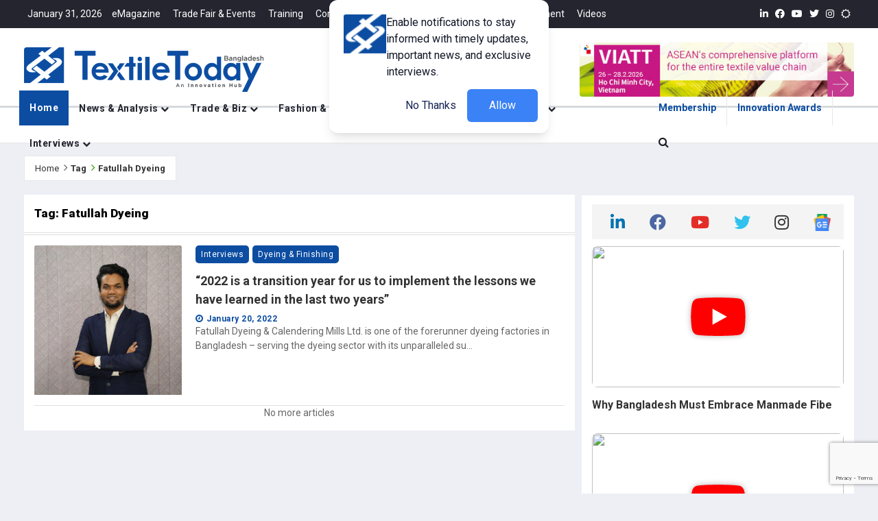

--- FILE ---
content_type: text/html; charset=utf-8
request_url: https://www.google.com/recaptcha/api2/anchor?ar=1&k=6LefGLgqAAAAAKvbuUz88G0ZCwQ_dQga_HT-Ecfi&co=aHR0cHM6Ly93d3cudGV4dGlsZXRvZGF5LmNvbS5iZDo0NDM.&hl=en&v=N67nZn4AqZkNcbeMu4prBgzg&size=invisible&anchor-ms=20000&execute-ms=30000&cb=6kel05x94tdz
body_size: 49687
content:
<!DOCTYPE HTML><html dir="ltr" lang="en"><head><meta http-equiv="Content-Type" content="text/html; charset=UTF-8">
<meta http-equiv="X-UA-Compatible" content="IE=edge">
<title>reCAPTCHA</title>
<style type="text/css">
/* cyrillic-ext */
@font-face {
  font-family: 'Roboto';
  font-style: normal;
  font-weight: 400;
  font-stretch: 100%;
  src: url(//fonts.gstatic.com/s/roboto/v48/KFO7CnqEu92Fr1ME7kSn66aGLdTylUAMa3GUBHMdazTgWw.woff2) format('woff2');
  unicode-range: U+0460-052F, U+1C80-1C8A, U+20B4, U+2DE0-2DFF, U+A640-A69F, U+FE2E-FE2F;
}
/* cyrillic */
@font-face {
  font-family: 'Roboto';
  font-style: normal;
  font-weight: 400;
  font-stretch: 100%;
  src: url(//fonts.gstatic.com/s/roboto/v48/KFO7CnqEu92Fr1ME7kSn66aGLdTylUAMa3iUBHMdazTgWw.woff2) format('woff2');
  unicode-range: U+0301, U+0400-045F, U+0490-0491, U+04B0-04B1, U+2116;
}
/* greek-ext */
@font-face {
  font-family: 'Roboto';
  font-style: normal;
  font-weight: 400;
  font-stretch: 100%;
  src: url(//fonts.gstatic.com/s/roboto/v48/KFO7CnqEu92Fr1ME7kSn66aGLdTylUAMa3CUBHMdazTgWw.woff2) format('woff2');
  unicode-range: U+1F00-1FFF;
}
/* greek */
@font-face {
  font-family: 'Roboto';
  font-style: normal;
  font-weight: 400;
  font-stretch: 100%;
  src: url(//fonts.gstatic.com/s/roboto/v48/KFO7CnqEu92Fr1ME7kSn66aGLdTylUAMa3-UBHMdazTgWw.woff2) format('woff2');
  unicode-range: U+0370-0377, U+037A-037F, U+0384-038A, U+038C, U+038E-03A1, U+03A3-03FF;
}
/* math */
@font-face {
  font-family: 'Roboto';
  font-style: normal;
  font-weight: 400;
  font-stretch: 100%;
  src: url(//fonts.gstatic.com/s/roboto/v48/KFO7CnqEu92Fr1ME7kSn66aGLdTylUAMawCUBHMdazTgWw.woff2) format('woff2');
  unicode-range: U+0302-0303, U+0305, U+0307-0308, U+0310, U+0312, U+0315, U+031A, U+0326-0327, U+032C, U+032F-0330, U+0332-0333, U+0338, U+033A, U+0346, U+034D, U+0391-03A1, U+03A3-03A9, U+03B1-03C9, U+03D1, U+03D5-03D6, U+03F0-03F1, U+03F4-03F5, U+2016-2017, U+2034-2038, U+203C, U+2040, U+2043, U+2047, U+2050, U+2057, U+205F, U+2070-2071, U+2074-208E, U+2090-209C, U+20D0-20DC, U+20E1, U+20E5-20EF, U+2100-2112, U+2114-2115, U+2117-2121, U+2123-214F, U+2190, U+2192, U+2194-21AE, U+21B0-21E5, U+21F1-21F2, U+21F4-2211, U+2213-2214, U+2216-22FF, U+2308-230B, U+2310, U+2319, U+231C-2321, U+2336-237A, U+237C, U+2395, U+239B-23B7, U+23D0, U+23DC-23E1, U+2474-2475, U+25AF, U+25B3, U+25B7, U+25BD, U+25C1, U+25CA, U+25CC, U+25FB, U+266D-266F, U+27C0-27FF, U+2900-2AFF, U+2B0E-2B11, U+2B30-2B4C, U+2BFE, U+3030, U+FF5B, U+FF5D, U+1D400-1D7FF, U+1EE00-1EEFF;
}
/* symbols */
@font-face {
  font-family: 'Roboto';
  font-style: normal;
  font-weight: 400;
  font-stretch: 100%;
  src: url(//fonts.gstatic.com/s/roboto/v48/KFO7CnqEu92Fr1ME7kSn66aGLdTylUAMaxKUBHMdazTgWw.woff2) format('woff2');
  unicode-range: U+0001-000C, U+000E-001F, U+007F-009F, U+20DD-20E0, U+20E2-20E4, U+2150-218F, U+2190, U+2192, U+2194-2199, U+21AF, U+21E6-21F0, U+21F3, U+2218-2219, U+2299, U+22C4-22C6, U+2300-243F, U+2440-244A, U+2460-24FF, U+25A0-27BF, U+2800-28FF, U+2921-2922, U+2981, U+29BF, U+29EB, U+2B00-2BFF, U+4DC0-4DFF, U+FFF9-FFFB, U+10140-1018E, U+10190-1019C, U+101A0, U+101D0-101FD, U+102E0-102FB, U+10E60-10E7E, U+1D2C0-1D2D3, U+1D2E0-1D37F, U+1F000-1F0FF, U+1F100-1F1AD, U+1F1E6-1F1FF, U+1F30D-1F30F, U+1F315, U+1F31C, U+1F31E, U+1F320-1F32C, U+1F336, U+1F378, U+1F37D, U+1F382, U+1F393-1F39F, U+1F3A7-1F3A8, U+1F3AC-1F3AF, U+1F3C2, U+1F3C4-1F3C6, U+1F3CA-1F3CE, U+1F3D4-1F3E0, U+1F3ED, U+1F3F1-1F3F3, U+1F3F5-1F3F7, U+1F408, U+1F415, U+1F41F, U+1F426, U+1F43F, U+1F441-1F442, U+1F444, U+1F446-1F449, U+1F44C-1F44E, U+1F453, U+1F46A, U+1F47D, U+1F4A3, U+1F4B0, U+1F4B3, U+1F4B9, U+1F4BB, U+1F4BF, U+1F4C8-1F4CB, U+1F4D6, U+1F4DA, U+1F4DF, U+1F4E3-1F4E6, U+1F4EA-1F4ED, U+1F4F7, U+1F4F9-1F4FB, U+1F4FD-1F4FE, U+1F503, U+1F507-1F50B, U+1F50D, U+1F512-1F513, U+1F53E-1F54A, U+1F54F-1F5FA, U+1F610, U+1F650-1F67F, U+1F687, U+1F68D, U+1F691, U+1F694, U+1F698, U+1F6AD, U+1F6B2, U+1F6B9-1F6BA, U+1F6BC, U+1F6C6-1F6CF, U+1F6D3-1F6D7, U+1F6E0-1F6EA, U+1F6F0-1F6F3, U+1F6F7-1F6FC, U+1F700-1F7FF, U+1F800-1F80B, U+1F810-1F847, U+1F850-1F859, U+1F860-1F887, U+1F890-1F8AD, U+1F8B0-1F8BB, U+1F8C0-1F8C1, U+1F900-1F90B, U+1F93B, U+1F946, U+1F984, U+1F996, U+1F9E9, U+1FA00-1FA6F, U+1FA70-1FA7C, U+1FA80-1FA89, U+1FA8F-1FAC6, U+1FACE-1FADC, U+1FADF-1FAE9, U+1FAF0-1FAF8, U+1FB00-1FBFF;
}
/* vietnamese */
@font-face {
  font-family: 'Roboto';
  font-style: normal;
  font-weight: 400;
  font-stretch: 100%;
  src: url(//fonts.gstatic.com/s/roboto/v48/KFO7CnqEu92Fr1ME7kSn66aGLdTylUAMa3OUBHMdazTgWw.woff2) format('woff2');
  unicode-range: U+0102-0103, U+0110-0111, U+0128-0129, U+0168-0169, U+01A0-01A1, U+01AF-01B0, U+0300-0301, U+0303-0304, U+0308-0309, U+0323, U+0329, U+1EA0-1EF9, U+20AB;
}
/* latin-ext */
@font-face {
  font-family: 'Roboto';
  font-style: normal;
  font-weight: 400;
  font-stretch: 100%;
  src: url(//fonts.gstatic.com/s/roboto/v48/KFO7CnqEu92Fr1ME7kSn66aGLdTylUAMa3KUBHMdazTgWw.woff2) format('woff2');
  unicode-range: U+0100-02BA, U+02BD-02C5, U+02C7-02CC, U+02CE-02D7, U+02DD-02FF, U+0304, U+0308, U+0329, U+1D00-1DBF, U+1E00-1E9F, U+1EF2-1EFF, U+2020, U+20A0-20AB, U+20AD-20C0, U+2113, U+2C60-2C7F, U+A720-A7FF;
}
/* latin */
@font-face {
  font-family: 'Roboto';
  font-style: normal;
  font-weight: 400;
  font-stretch: 100%;
  src: url(//fonts.gstatic.com/s/roboto/v48/KFO7CnqEu92Fr1ME7kSn66aGLdTylUAMa3yUBHMdazQ.woff2) format('woff2');
  unicode-range: U+0000-00FF, U+0131, U+0152-0153, U+02BB-02BC, U+02C6, U+02DA, U+02DC, U+0304, U+0308, U+0329, U+2000-206F, U+20AC, U+2122, U+2191, U+2193, U+2212, U+2215, U+FEFF, U+FFFD;
}
/* cyrillic-ext */
@font-face {
  font-family: 'Roboto';
  font-style: normal;
  font-weight: 500;
  font-stretch: 100%;
  src: url(//fonts.gstatic.com/s/roboto/v48/KFO7CnqEu92Fr1ME7kSn66aGLdTylUAMa3GUBHMdazTgWw.woff2) format('woff2');
  unicode-range: U+0460-052F, U+1C80-1C8A, U+20B4, U+2DE0-2DFF, U+A640-A69F, U+FE2E-FE2F;
}
/* cyrillic */
@font-face {
  font-family: 'Roboto';
  font-style: normal;
  font-weight: 500;
  font-stretch: 100%;
  src: url(//fonts.gstatic.com/s/roboto/v48/KFO7CnqEu92Fr1ME7kSn66aGLdTylUAMa3iUBHMdazTgWw.woff2) format('woff2');
  unicode-range: U+0301, U+0400-045F, U+0490-0491, U+04B0-04B1, U+2116;
}
/* greek-ext */
@font-face {
  font-family: 'Roboto';
  font-style: normal;
  font-weight: 500;
  font-stretch: 100%;
  src: url(//fonts.gstatic.com/s/roboto/v48/KFO7CnqEu92Fr1ME7kSn66aGLdTylUAMa3CUBHMdazTgWw.woff2) format('woff2');
  unicode-range: U+1F00-1FFF;
}
/* greek */
@font-face {
  font-family: 'Roboto';
  font-style: normal;
  font-weight: 500;
  font-stretch: 100%;
  src: url(//fonts.gstatic.com/s/roboto/v48/KFO7CnqEu92Fr1ME7kSn66aGLdTylUAMa3-UBHMdazTgWw.woff2) format('woff2');
  unicode-range: U+0370-0377, U+037A-037F, U+0384-038A, U+038C, U+038E-03A1, U+03A3-03FF;
}
/* math */
@font-face {
  font-family: 'Roboto';
  font-style: normal;
  font-weight: 500;
  font-stretch: 100%;
  src: url(//fonts.gstatic.com/s/roboto/v48/KFO7CnqEu92Fr1ME7kSn66aGLdTylUAMawCUBHMdazTgWw.woff2) format('woff2');
  unicode-range: U+0302-0303, U+0305, U+0307-0308, U+0310, U+0312, U+0315, U+031A, U+0326-0327, U+032C, U+032F-0330, U+0332-0333, U+0338, U+033A, U+0346, U+034D, U+0391-03A1, U+03A3-03A9, U+03B1-03C9, U+03D1, U+03D5-03D6, U+03F0-03F1, U+03F4-03F5, U+2016-2017, U+2034-2038, U+203C, U+2040, U+2043, U+2047, U+2050, U+2057, U+205F, U+2070-2071, U+2074-208E, U+2090-209C, U+20D0-20DC, U+20E1, U+20E5-20EF, U+2100-2112, U+2114-2115, U+2117-2121, U+2123-214F, U+2190, U+2192, U+2194-21AE, U+21B0-21E5, U+21F1-21F2, U+21F4-2211, U+2213-2214, U+2216-22FF, U+2308-230B, U+2310, U+2319, U+231C-2321, U+2336-237A, U+237C, U+2395, U+239B-23B7, U+23D0, U+23DC-23E1, U+2474-2475, U+25AF, U+25B3, U+25B7, U+25BD, U+25C1, U+25CA, U+25CC, U+25FB, U+266D-266F, U+27C0-27FF, U+2900-2AFF, U+2B0E-2B11, U+2B30-2B4C, U+2BFE, U+3030, U+FF5B, U+FF5D, U+1D400-1D7FF, U+1EE00-1EEFF;
}
/* symbols */
@font-face {
  font-family: 'Roboto';
  font-style: normal;
  font-weight: 500;
  font-stretch: 100%;
  src: url(//fonts.gstatic.com/s/roboto/v48/KFO7CnqEu92Fr1ME7kSn66aGLdTylUAMaxKUBHMdazTgWw.woff2) format('woff2');
  unicode-range: U+0001-000C, U+000E-001F, U+007F-009F, U+20DD-20E0, U+20E2-20E4, U+2150-218F, U+2190, U+2192, U+2194-2199, U+21AF, U+21E6-21F0, U+21F3, U+2218-2219, U+2299, U+22C4-22C6, U+2300-243F, U+2440-244A, U+2460-24FF, U+25A0-27BF, U+2800-28FF, U+2921-2922, U+2981, U+29BF, U+29EB, U+2B00-2BFF, U+4DC0-4DFF, U+FFF9-FFFB, U+10140-1018E, U+10190-1019C, U+101A0, U+101D0-101FD, U+102E0-102FB, U+10E60-10E7E, U+1D2C0-1D2D3, U+1D2E0-1D37F, U+1F000-1F0FF, U+1F100-1F1AD, U+1F1E6-1F1FF, U+1F30D-1F30F, U+1F315, U+1F31C, U+1F31E, U+1F320-1F32C, U+1F336, U+1F378, U+1F37D, U+1F382, U+1F393-1F39F, U+1F3A7-1F3A8, U+1F3AC-1F3AF, U+1F3C2, U+1F3C4-1F3C6, U+1F3CA-1F3CE, U+1F3D4-1F3E0, U+1F3ED, U+1F3F1-1F3F3, U+1F3F5-1F3F7, U+1F408, U+1F415, U+1F41F, U+1F426, U+1F43F, U+1F441-1F442, U+1F444, U+1F446-1F449, U+1F44C-1F44E, U+1F453, U+1F46A, U+1F47D, U+1F4A3, U+1F4B0, U+1F4B3, U+1F4B9, U+1F4BB, U+1F4BF, U+1F4C8-1F4CB, U+1F4D6, U+1F4DA, U+1F4DF, U+1F4E3-1F4E6, U+1F4EA-1F4ED, U+1F4F7, U+1F4F9-1F4FB, U+1F4FD-1F4FE, U+1F503, U+1F507-1F50B, U+1F50D, U+1F512-1F513, U+1F53E-1F54A, U+1F54F-1F5FA, U+1F610, U+1F650-1F67F, U+1F687, U+1F68D, U+1F691, U+1F694, U+1F698, U+1F6AD, U+1F6B2, U+1F6B9-1F6BA, U+1F6BC, U+1F6C6-1F6CF, U+1F6D3-1F6D7, U+1F6E0-1F6EA, U+1F6F0-1F6F3, U+1F6F7-1F6FC, U+1F700-1F7FF, U+1F800-1F80B, U+1F810-1F847, U+1F850-1F859, U+1F860-1F887, U+1F890-1F8AD, U+1F8B0-1F8BB, U+1F8C0-1F8C1, U+1F900-1F90B, U+1F93B, U+1F946, U+1F984, U+1F996, U+1F9E9, U+1FA00-1FA6F, U+1FA70-1FA7C, U+1FA80-1FA89, U+1FA8F-1FAC6, U+1FACE-1FADC, U+1FADF-1FAE9, U+1FAF0-1FAF8, U+1FB00-1FBFF;
}
/* vietnamese */
@font-face {
  font-family: 'Roboto';
  font-style: normal;
  font-weight: 500;
  font-stretch: 100%;
  src: url(//fonts.gstatic.com/s/roboto/v48/KFO7CnqEu92Fr1ME7kSn66aGLdTylUAMa3OUBHMdazTgWw.woff2) format('woff2');
  unicode-range: U+0102-0103, U+0110-0111, U+0128-0129, U+0168-0169, U+01A0-01A1, U+01AF-01B0, U+0300-0301, U+0303-0304, U+0308-0309, U+0323, U+0329, U+1EA0-1EF9, U+20AB;
}
/* latin-ext */
@font-face {
  font-family: 'Roboto';
  font-style: normal;
  font-weight: 500;
  font-stretch: 100%;
  src: url(//fonts.gstatic.com/s/roboto/v48/KFO7CnqEu92Fr1ME7kSn66aGLdTylUAMa3KUBHMdazTgWw.woff2) format('woff2');
  unicode-range: U+0100-02BA, U+02BD-02C5, U+02C7-02CC, U+02CE-02D7, U+02DD-02FF, U+0304, U+0308, U+0329, U+1D00-1DBF, U+1E00-1E9F, U+1EF2-1EFF, U+2020, U+20A0-20AB, U+20AD-20C0, U+2113, U+2C60-2C7F, U+A720-A7FF;
}
/* latin */
@font-face {
  font-family: 'Roboto';
  font-style: normal;
  font-weight: 500;
  font-stretch: 100%;
  src: url(//fonts.gstatic.com/s/roboto/v48/KFO7CnqEu92Fr1ME7kSn66aGLdTylUAMa3yUBHMdazQ.woff2) format('woff2');
  unicode-range: U+0000-00FF, U+0131, U+0152-0153, U+02BB-02BC, U+02C6, U+02DA, U+02DC, U+0304, U+0308, U+0329, U+2000-206F, U+20AC, U+2122, U+2191, U+2193, U+2212, U+2215, U+FEFF, U+FFFD;
}
/* cyrillic-ext */
@font-face {
  font-family: 'Roboto';
  font-style: normal;
  font-weight: 900;
  font-stretch: 100%;
  src: url(//fonts.gstatic.com/s/roboto/v48/KFO7CnqEu92Fr1ME7kSn66aGLdTylUAMa3GUBHMdazTgWw.woff2) format('woff2');
  unicode-range: U+0460-052F, U+1C80-1C8A, U+20B4, U+2DE0-2DFF, U+A640-A69F, U+FE2E-FE2F;
}
/* cyrillic */
@font-face {
  font-family: 'Roboto';
  font-style: normal;
  font-weight: 900;
  font-stretch: 100%;
  src: url(//fonts.gstatic.com/s/roboto/v48/KFO7CnqEu92Fr1ME7kSn66aGLdTylUAMa3iUBHMdazTgWw.woff2) format('woff2');
  unicode-range: U+0301, U+0400-045F, U+0490-0491, U+04B0-04B1, U+2116;
}
/* greek-ext */
@font-face {
  font-family: 'Roboto';
  font-style: normal;
  font-weight: 900;
  font-stretch: 100%;
  src: url(//fonts.gstatic.com/s/roboto/v48/KFO7CnqEu92Fr1ME7kSn66aGLdTylUAMa3CUBHMdazTgWw.woff2) format('woff2');
  unicode-range: U+1F00-1FFF;
}
/* greek */
@font-face {
  font-family: 'Roboto';
  font-style: normal;
  font-weight: 900;
  font-stretch: 100%;
  src: url(//fonts.gstatic.com/s/roboto/v48/KFO7CnqEu92Fr1ME7kSn66aGLdTylUAMa3-UBHMdazTgWw.woff2) format('woff2');
  unicode-range: U+0370-0377, U+037A-037F, U+0384-038A, U+038C, U+038E-03A1, U+03A3-03FF;
}
/* math */
@font-face {
  font-family: 'Roboto';
  font-style: normal;
  font-weight: 900;
  font-stretch: 100%;
  src: url(//fonts.gstatic.com/s/roboto/v48/KFO7CnqEu92Fr1ME7kSn66aGLdTylUAMawCUBHMdazTgWw.woff2) format('woff2');
  unicode-range: U+0302-0303, U+0305, U+0307-0308, U+0310, U+0312, U+0315, U+031A, U+0326-0327, U+032C, U+032F-0330, U+0332-0333, U+0338, U+033A, U+0346, U+034D, U+0391-03A1, U+03A3-03A9, U+03B1-03C9, U+03D1, U+03D5-03D6, U+03F0-03F1, U+03F4-03F5, U+2016-2017, U+2034-2038, U+203C, U+2040, U+2043, U+2047, U+2050, U+2057, U+205F, U+2070-2071, U+2074-208E, U+2090-209C, U+20D0-20DC, U+20E1, U+20E5-20EF, U+2100-2112, U+2114-2115, U+2117-2121, U+2123-214F, U+2190, U+2192, U+2194-21AE, U+21B0-21E5, U+21F1-21F2, U+21F4-2211, U+2213-2214, U+2216-22FF, U+2308-230B, U+2310, U+2319, U+231C-2321, U+2336-237A, U+237C, U+2395, U+239B-23B7, U+23D0, U+23DC-23E1, U+2474-2475, U+25AF, U+25B3, U+25B7, U+25BD, U+25C1, U+25CA, U+25CC, U+25FB, U+266D-266F, U+27C0-27FF, U+2900-2AFF, U+2B0E-2B11, U+2B30-2B4C, U+2BFE, U+3030, U+FF5B, U+FF5D, U+1D400-1D7FF, U+1EE00-1EEFF;
}
/* symbols */
@font-face {
  font-family: 'Roboto';
  font-style: normal;
  font-weight: 900;
  font-stretch: 100%;
  src: url(//fonts.gstatic.com/s/roboto/v48/KFO7CnqEu92Fr1ME7kSn66aGLdTylUAMaxKUBHMdazTgWw.woff2) format('woff2');
  unicode-range: U+0001-000C, U+000E-001F, U+007F-009F, U+20DD-20E0, U+20E2-20E4, U+2150-218F, U+2190, U+2192, U+2194-2199, U+21AF, U+21E6-21F0, U+21F3, U+2218-2219, U+2299, U+22C4-22C6, U+2300-243F, U+2440-244A, U+2460-24FF, U+25A0-27BF, U+2800-28FF, U+2921-2922, U+2981, U+29BF, U+29EB, U+2B00-2BFF, U+4DC0-4DFF, U+FFF9-FFFB, U+10140-1018E, U+10190-1019C, U+101A0, U+101D0-101FD, U+102E0-102FB, U+10E60-10E7E, U+1D2C0-1D2D3, U+1D2E0-1D37F, U+1F000-1F0FF, U+1F100-1F1AD, U+1F1E6-1F1FF, U+1F30D-1F30F, U+1F315, U+1F31C, U+1F31E, U+1F320-1F32C, U+1F336, U+1F378, U+1F37D, U+1F382, U+1F393-1F39F, U+1F3A7-1F3A8, U+1F3AC-1F3AF, U+1F3C2, U+1F3C4-1F3C6, U+1F3CA-1F3CE, U+1F3D4-1F3E0, U+1F3ED, U+1F3F1-1F3F3, U+1F3F5-1F3F7, U+1F408, U+1F415, U+1F41F, U+1F426, U+1F43F, U+1F441-1F442, U+1F444, U+1F446-1F449, U+1F44C-1F44E, U+1F453, U+1F46A, U+1F47D, U+1F4A3, U+1F4B0, U+1F4B3, U+1F4B9, U+1F4BB, U+1F4BF, U+1F4C8-1F4CB, U+1F4D6, U+1F4DA, U+1F4DF, U+1F4E3-1F4E6, U+1F4EA-1F4ED, U+1F4F7, U+1F4F9-1F4FB, U+1F4FD-1F4FE, U+1F503, U+1F507-1F50B, U+1F50D, U+1F512-1F513, U+1F53E-1F54A, U+1F54F-1F5FA, U+1F610, U+1F650-1F67F, U+1F687, U+1F68D, U+1F691, U+1F694, U+1F698, U+1F6AD, U+1F6B2, U+1F6B9-1F6BA, U+1F6BC, U+1F6C6-1F6CF, U+1F6D3-1F6D7, U+1F6E0-1F6EA, U+1F6F0-1F6F3, U+1F6F7-1F6FC, U+1F700-1F7FF, U+1F800-1F80B, U+1F810-1F847, U+1F850-1F859, U+1F860-1F887, U+1F890-1F8AD, U+1F8B0-1F8BB, U+1F8C0-1F8C1, U+1F900-1F90B, U+1F93B, U+1F946, U+1F984, U+1F996, U+1F9E9, U+1FA00-1FA6F, U+1FA70-1FA7C, U+1FA80-1FA89, U+1FA8F-1FAC6, U+1FACE-1FADC, U+1FADF-1FAE9, U+1FAF0-1FAF8, U+1FB00-1FBFF;
}
/* vietnamese */
@font-face {
  font-family: 'Roboto';
  font-style: normal;
  font-weight: 900;
  font-stretch: 100%;
  src: url(//fonts.gstatic.com/s/roboto/v48/KFO7CnqEu92Fr1ME7kSn66aGLdTylUAMa3OUBHMdazTgWw.woff2) format('woff2');
  unicode-range: U+0102-0103, U+0110-0111, U+0128-0129, U+0168-0169, U+01A0-01A1, U+01AF-01B0, U+0300-0301, U+0303-0304, U+0308-0309, U+0323, U+0329, U+1EA0-1EF9, U+20AB;
}
/* latin-ext */
@font-face {
  font-family: 'Roboto';
  font-style: normal;
  font-weight: 900;
  font-stretch: 100%;
  src: url(//fonts.gstatic.com/s/roboto/v48/KFO7CnqEu92Fr1ME7kSn66aGLdTylUAMa3KUBHMdazTgWw.woff2) format('woff2');
  unicode-range: U+0100-02BA, U+02BD-02C5, U+02C7-02CC, U+02CE-02D7, U+02DD-02FF, U+0304, U+0308, U+0329, U+1D00-1DBF, U+1E00-1E9F, U+1EF2-1EFF, U+2020, U+20A0-20AB, U+20AD-20C0, U+2113, U+2C60-2C7F, U+A720-A7FF;
}
/* latin */
@font-face {
  font-family: 'Roboto';
  font-style: normal;
  font-weight: 900;
  font-stretch: 100%;
  src: url(//fonts.gstatic.com/s/roboto/v48/KFO7CnqEu92Fr1ME7kSn66aGLdTylUAMa3yUBHMdazQ.woff2) format('woff2');
  unicode-range: U+0000-00FF, U+0131, U+0152-0153, U+02BB-02BC, U+02C6, U+02DA, U+02DC, U+0304, U+0308, U+0329, U+2000-206F, U+20AC, U+2122, U+2191, U+2193, U+2212, U+2215, U+FEFF, U+FFFD;
}

</style>
<link rel="stylesheet" type="text/css" href="https://www.gstatic.com/recaptcha/releases/N67nZn4AqZkNcbeMu4prBgzg/styles__ltr.css">
<script nonce="1zvILYgfKTlLP7f7HVHtLg" type="text/javascript">window['__recaptcha_api'] = 'https://www.google.com/recaptcha/api2/';</script>
<script type="text/javascript" src="https://www.gstatic.com/recaptcha/releases/N67nZn4AqZkNcbeMu4prBgzg/recaptcha__en.js" nonce="1zvILYgfKTlLP7f7HVHtLg">
      
    </script></head>
<body><div id="rc-anchor-alert" class="rc-anchor-alert"></div>
<input type="hidden" id="recaptcha-token" value="[base64]">
<script type="text/javascript" nonce="1zvILYgfKTlLP7f7HVHtLg">
      recaptcha.anchor.Main.init("[\x22ainput\x22,[\x22bgdata\x22,\x22\x22,\[base64]/[base64]/[base64]/MjU1OlQ/NToyKSlyZXR1cm4gZmFsc2U7cmV0dXJuISgoYSg0MyxXLChZPWUoKFcuQkI9ZCxUKT83MDo0MyxXKSxXLk4pKSxXKS5sLnB1c2goW0RhLFksVD9kKzE6ZCxXLlgsVy5qXSksVy5MPW5sLDApfSxubD1GLnJlcXVlc3RJZGxlQ2FsbGJhY2s/[base64]/[base64]/[base64]/[base64]/WVtTKytdPVc6KFc8MjA0OD9ZW1MrK109Vz4+NnwxOTI6KChXJjY0NTEyKT09NTUyOTYmJmQrMTxULmxlbmd0aCYmKFQuY2hhckNvZGVBdChkKzEpJjY0NTEyKT09NTYzMjA/[base64]/[base64]/[base64]/[base64]/bmV3IGdbWl0oTFswXSk6RD09Mj9uZXcgZ1taXShMWzBdLExbMV0pOkQ9PTM/bmV3IGdbWl0oTFswXSxMWzFdLExbMl0pOkQ9PTQ/[base64]/[base64]\x22,\[base64]\\u003d\\u003d\x22,\x22wpDClcKeczU+wpzCkFvDgGg8wqDCicKiwoMXLMKHw4deM8KewqM7IMKbwrDCkMK8aMO0PsKUw5fCjX/DocKDw7oNZ8OPOsKKfMOcw7nCk8OTCcOiUCLDvjQfw4RBw7LDgcOrJcOoJ8OJJsOaIEsYVS3CpwbCi8KkPS5Ow6YFw4fDhXVtKwLCjRtodsOJL8Olw5nDmMOlwo3CpDTCj2rDml1aw5nCphLClMOswo3DoAXDq8K1wrtYw6d/w5MQw7Q6BjXCrBfDnXkjw5HCuzBCC8OPwpEgwp5oCMKbw6zCqsOIPsK9wrvDqA3Cmh7CjDbDlsKCOyUuwoBhWXIlwr7DonomGBvCk8K4K8KXNXXDrMOER8O7UsKmQ1DDhiXCrMOaTUsmXMOQc8KRwr/Di3/Ds1E3wqrDhMOgfcOhw53CilnDicODw57DhMKALsO/woHDoRRzw7pyI8KSw5nDmXdSWW3DiCNnw6/CjsKAfMO1w5zDrcKQCMK0w4BxTMOhTsKQIcK7G1Ygwplqwot+woR3wonDhmRzwpxRQUTChEwzwqbDsMOUGT4Pf3FGcyLDhMOdwpnDoj5Hw6kgHyxZAnBYwok9W2ACIU0zME/ChAtDw6nDpybCjcKrw53Ch1Z7Lm4owpDDiHDCjsOrw6Zlw6xdw7XDrsKKwoMvdBLCh8K3wq4lwoRnwq7Cs8KGw4rDuUVXex1ww6xVKFohVA7DtcKuwrt7YXdGTHM/wq3CqGTDt2zDpwrCuC/Dl8KnXjoGw4vDug1/w4XCi8OILA/Dm8OHScKxwpJnZsKiw7RFEA7DsH7DtmzDlEp7wplhw7cVZcKxw6kiwpBBIhNYw7XCphXDuEU/[base64]/DgX/[base64]/CnsOjwqXDiwtYw7/ClsOmMSBIwqI8w4ArHR/Dj3ZLMcOkwpJ8wp/Djj91woNqVsKWZcKDwoPCosKgwpbCuHMIwoJ5w7jCpcOcwqfDmTvDtcO3EMKGwozCghxgDXcyKBnCh8KTwo9Bw5Fawq87KsKteMOswpfDkD3CozBew5l9LU3Dn8KRwqVYfm9MIMOPwoYOUcOEZndPw4YBwo0iDQjCv8OPw7zCqcO/[base64]/CocOCwqTClURgwrQoKHXDg8KOwpDCscKDUDQHPBFGwrYpeMK8wo1dJ8OywrrDtMOewpnDiMKxw4ATw4nDoMKvw6hOw6huwoLCsFMUecKOPm1qwqzCvcOOwpp2wpl5w5DDrGMFecKiS8OHbEh7Pm56Pmo4XgnCjCjDvAjCqcK7wrkhw4DDt8O/[base64]/Dp8Oswok/w40dw5ofwpvDh8KEHsOfPMOzwop2wo/CsVTCtsO3K0tFZcOgE8KTcF94REvCusOoZMKsw5wXMcK/wo9AwpMPwpJnRMOWwr3CosOQwrZTO8KLYsO0ZBrDhcK4wqjDncKbwqTDvHNHWsKiwrzCsmgSw4zDuMOED8OLw47CocOlZ1tiw5DCix0PwpvCjsK2J1YXUsOeVz/DpcOHwqrDnBtSNcKUFWPDusK9aAEhQcO5f25Nw6LCrGIPw5lOC3LDiMKvwo3DvsOCwrrDqsOjaMOkw6PCncK6d8O7w5jDhsKrwr3DgHgYAMOHwpHDucOvw6wKKhAhQ8O6w4XDlzpxw4t/w6fDr1R5wrzDhkfCmcKmw4nDvMOAwp3Cp8K1fMOIBsKuXsOHw4hMwpdywrBFw7DCl8O9w7gtesO0UGnCvnjCrxvDrsKuwrXCjF/ChcKHSBtxKyfCnD3DrsOQAsKiGlrDpsKnXlh2RMO6dwXCmsKJCcKGwrZJbD8tw6fDtMOywp/DvEFtwp/[base64]/CiTtHF8OYw6DCjX1ywpzCr8OgMANqw6FSwr7CksKwwrc7OcKhwpY0wrvDicOyVsKYA8OPw5ZOGxTChsOew6lKGxLDuVPCpwE6w6TDtxUQwrHCtsKwEMKtHWA9wpjDosOwORbDrcKxOETDvFbDohDDhyJsfsOMH8KTasKCw41pw5k+wr/ChcK3wrzCuyjCo8OuwqQLw7nDsFjDvQkfaCUqR2fChsK9wqdfHsO/wrsKw7MFw5JYacKbw57CtMORQgpUGMOIwpl/w5PCkgxDPMOFT3jCucOXM8K2W8OYwoUWw4VfVsOCG8KXMMORw43DosKrw5TCjMOEdjHDiMOEwoA6w7vDs3x1woBYwrnDiTQZwrDCh2Z2woPDqMKwbQQ4K8KKw6Z3LmLDrFXDv8Kcwr88wrXCq1jDr8Kiw5kIfRw/[base64]/Di8KLVU/[base64]/Ekwxwr7CssK8W8OQwqfDg0NUAsKDw6rCosOeAjfDpMOWaMOfw7rDuMOoIcOEeMO3wqjDvFcJw680wpfDoDwaasKGEHdcw7PCrA3CisOJesO3UMOiw5/CrcOaesKpwrnDrMOJwohBWkARwo/CvsKww6lWSsKEcMK1wrVFdMOxwpl1w6XCp8OCVsO/[base64]/DtsOxSgfCnSY1PQTCvAHDssOkw5t1NXzDqj/DscKHwrQ9wprCll7DsSwPwrvCkifCvcOuJ1wqOjPChTXDu8O0wrzCi8KdNmzCt1XDrsOgD8OOw5TCmgBgw6Q/HMKoQyd8LMOgw7sGwoHDoGQYRsKnHQhww6fDq8OmwqvDvsKswofCj8KFw58MGMKQwqN9wqbCqMKjFGM0w5zDosK/woHCuMKgb8OUw6kMBHtKw6oXwqxzGkx9wr8UAcKgw7gUKCTCuBpSeyXCmMK5w4/CncOcw6hYbEnCmhjDqx/[base64]/VWDDgsO4VMKQM8OGwp3ChcOAcg/ChBIxw7fDqMO9w6vChsO0eVbDv2DDucKZwoUxM1jDl8Oew5LDnsKCAsKywoYqLn7DvGVHA0jDnsOoJ0HDk37Dt1lRwr9jBxvCslJ2w4HDrBp1wrHCqMOaw4DChjLDs8KIw4VuwoTDjcK/w64bw4JQwrLDvQ3CvsOlCRYTWMK6TxU5B8KJw4LCjsOdwo7CtcOFw7DDmcK4VXvCpMOnwq/DhsKtHW8VwoVdbVgAC8OZDcKdQcKvw6kLw7BhPE1Tw5nDnwxfwpQGwrbCuDYrw4jChcONwo/DuyhDU39MWD/DiMO/UyRAwqNkdMOZw6ZUVsOTHMKBw67Dun7DvsOOw77Cjhl0woTDlAjCtcK9aMKKwobCiRlJw49+AMOkw6NOUmnCrxZeS8Obw4/Dk8KMw5LCq15/wqcmejjDpgHDq1PDpMOMJic4w6XDnsOUw43DpcKWwq/CicK2MlbCjcOQw6/Djncxwp/CrSbDucOUV8KhwoDCp8KsYhHDsUTCp8KyUcOswqPCpm9Zw4XCpMO0w4VZHMONPU/CrcKcTVFxw4zCtkNEA8OkwpdEfMKaw4VSwos9wpABwrwFb8K5wqHCoMKPwrbCmMKLHVjDskjDilfCgTlkwoLCnhkEScKEw4FkScKoOw4lRhBzEsOgwq7DpsKjw6TCmcKFeMO8H0MRMMKMZlofwrfDg8OIw4/CvsOaw60bw55fLMKbwpfCjAXDlE0Lw7xIw61SwqHCn2sZEmJHwqt3w4HCrcKSOkYKdsKmw50bG2x8wp5+w5wXOFc6wozCnWHDsRkuVMOVcB/CssKmaVhNbU/DucOtw7jCtlEVCsO/w4fClyIUJVbDvQTDpXM+w5VHD8KFw53ChcKaWjomw7zDsCDCoBEnwokxw5/DqX9POEQHwoLCocOrM8KSNWTDkHbDjcO7woXCslYeacKlZWvDvFrCt8Oowr8+RzLCuMKobAMmIAvDgMKewqNnw5HClsOsw6nCsMO3wqjCpyzCnUAyGiZUw5DCo8O1NQ7CnMOawrE4w4TDt8OZwoTDkcOcw67CusK0wqDDvsKhS8OJQ8Opw4/[base64]/woZjdivCsgbDmQICwqRxwq/Dk8Ksw4HChcKxw7DDhD5yTsKWRE0mRFXDvlwIwpfDo1nCiHTCncOiwoA1w4EYHsKzVsOjRMKGw5lmYhDDvMKOwpRoG8ObAkPDqcKvwqjDtcK1TDLCoSolccKlw6TCgn3CilrCvxDCocKtNMOQw5VXAcKBTVM/LMOOwqjCqsKgwq41TnPDucKxw6jCtV3CkgXDpAlnG8K6V8OwwrbClMOwwq7DtyvCrMK9RsKVD0bDs8K7wopKWkfDnx3DsMK+YA99w5tSw7gLw55Pw6/Ci8OCfsOuw4/Do8O8Wx4Rwpknw7M5T8OaQ19fwpNawp/Ci8OVcihDLsORwpHCisODwqLCqh46CsOqNsKFUyMGTEPCqFsWw63Dh8OawpXCpMKkw6zDtcK1w6o1wrHDphh8w74HUzsUd8Kpw5LChynCngnDsnIlw5XDkcKME0bDvS9lTwrCvV/CkxMLwqlBwp3DmMKtw4vDm2vDtsK4wq7CnMOuw5FiN8OcM8KlCTlrbFkLRsK4w5BHwp98woI/w7psw59Zw5B2w6vDrsKFXDRMwrExUzjDgcKxIcKgw4/DrcKEB8OtOQ3DohnDkcKhYSHDg8Kjw6LCr8KwesO9U8OpJcKuTwXCrsKwYTkOwoZeHcOEw5YCwqzCtcKpOBVzwo4TbMKDbsKZPznDp27Dj8KzB8OoVMOtdsKOU3Niw4Amw4ELwrtGLMOXw4rCn3vDtMOrw5XCqsK6w5LCtcKMw6jCucO7w73DpElvXF9TcsK+wrw/SVDCgRLDji/CvcKfNcKAw4UOZcKjIsOTU8OUTD1tb8O0C0tQEx/[base64]/[base64]/Dtxc7w7HChcKtw4ckwrXDlTE2wpTDjXNLFsOjLsOPw6tsw7Nkw77Cq8OMWiVbw6lNw53CnnvDgnfDoUvDu0Axw4VwSsK5UUfDrAoFYXQGGsKMwqLCgThTw63DmMKhw6rDslN/EXtvwr/Dn0LCgQYqFCMcSMKZwq5HKcKuw77Dig41PcOJwrnCj8KMb8KVJcOBwoVIR8OOAgoeUcOtw7fCpcOPwrBpw7kyRX3DoAjCvMKGw7TCs8KiKwdNIm8FDBbDsEnCnWzDi1Flw5fCuGfClQDCpsK0w6UQwpkGO0FCJcORw7bDgSwOwo/CunROwq7CnXQJw4Yow7pxw64lwo3CqsOefcOjwpNARX9gw4nDmWfCncKqdlhqwqfCg0UVM8KEeScPPDZXN8OxwprDj8KNOcKkwqvDhwPDpwDCvGwHw4zCrT7DrSXDqcKUUFckwqfDhxrDlgTClMKPVxQVXcKzwrZ1EBXDjsKEw5jCgMKyU8ObwpxwThAhQDzDvH/[base64]/[base64]/DjETCqcK1M8KvwrrChsKMP8KPwrjCn8OudcO4b8OVw5bDkcOnwrNhw4QywqfCo2sdwpLCulfDqMKBw6ALw4TCrMOsDnnDucOESgbDoSXDuMKRNDDDk8Olwo7DrwcGwpBuwqIFFMKSU2V/[base64]/wpzDnGfDlsKAJi3DiAPCpsOUwqp0GxjDh0kGwoY/w68tHhjDtsO0w5hiN2rCuMKMVQ7DshkMwqLCohLCtEPDpCR7woXCvSXCuCt2DmZsw6XCkiTDh8KUeRVbOcOgK2PCjcOpw4PDkzDCpcKIU3pRw6JOwrhVUA3Cry/Di8O7wrAkw7fDli3DtS5CwpfDli94ElUewoUgwprDtMOOw5Aow5daZsOTa2cHIwh9c3fCqMKKw4wQwooYw5XDlcOoKsKuWsKJHknCjkPDi8K8Si0xGWJ7w7dEMT3DksKqXMKZwpXDi2zClcK9wrXDh8KiwoLDlR/[base64]/DtMKZw6oWasO6P3HDsMK/SlrCqsKqw5pqSsOaLsOocsOdfcOVwpEcw5PClCFYwpVjw4XDjzRlwqPCsn0wwqXDr1lPKcOQwpBcw57Dj1rCvnEQwrDDksOGwq3DhsKgw54HHVkpAUXCvEYKdcK/[base64]/QRDCmGYAT0PDpBfCvMOOwqUrN8KWfMKYwpxBHcKRfMOlw4PDqWrDkMOCw6Q2ecOdRS4ABcOqw6XCosOAw7jCmxl4w4t+wo/Co1oBchhkw5XCugzChVMPTBsFcDlww6LDtBhEUhQLQMO7w64uwqbDlsOfR8ODw6JdPsOtTcOTUFgtw6fDjwbCqcKqw4PCnyrDkEnDrWowaT4ofTMxVcKTwolowosGHDkNw6PCkj9Aw4PDnUBowqgjKkvCh2JXw53DjcKKw6BfHV/CtXrDocKtOcKowqLDrEIlIsKawq7DrMOvA0snw5fCjMOeUsOHwqLDiiPCnlMhfsKewpfDqsO0cMKkwpd1w5syByjCo8KIY0E/KD/DkFHCj8KSw4TDmMOGw6nCtcOiRMKUwrLCqCTDslPDnjc/w7fDnMK/ScOmLcKuJR4YwrEUwrR6dBTDqixcw5fCohLCn3FWwpnDshzDuGhsw6DDulsHw7wKw7jDvR7CqAoyw5rCgHwzEWktIVzDjGMjP8OMaXHCtsOLfsOUwpNeEsOpwq3CjcOSw4jCghPCjFQUOCZPDC18w6nDoT1gDA3CuitFwq/[base64]/ClA7CgTrCu3jClUd3HcOFPGFgDMKuwoXDjQIVw6zCgAjDh8KFBsKCMFfDvcOyw6HCnwfClAIsw7DCkxxeCVIQwqpsPcObIMKVw5DCg1jDmmLClMKDdsKxSDQLfUE4w63DnsOGw6TCu1odTk7Dn0UDJsOkKUJPZkTDkGzDmX0/w7Nnw5c2PcKrw6Fww68pwptbXMOxe1Q1Py/CsU3CrzU1WiElVSrDpsK3w7Q2w4TDksOQw7lbwoXCkMK/ES95wqTCuiTCjVxracKTWsKkwoXDgMKgwq/CqcOxfWrDncOxQ1XDvHtyQnViwodywpA2w4vCqcKhwrXCk8KkwqclZBnDnUYtw6/[base64]/[base64]/wqDCk8OVUcKnA8OTw4RZw4/CksKxw4TDk0c3OcKswpx4wrfDiE8Kw5rCiCTCnsKcw51nwp3DulTDuiNSwoVvEcK9wq3CiUnDlMO5wqzDv8OmwqggMcOxw5RiM8KhDcKhYsKxw77DhQJXwrJNWGE4OTw6TG/Cg8K/MFnCscOfTMOSw5HCjTTDr8KzbjEnWcOmXDMuTcOeAmvDlQUiPMK6w4rCrMOrM0nDoj/DhMOFwpzCocKxZMKww6bCiBzCoMKHwr58wpMEMQzCkTEGw6BwwrsYfR00wqHDjMKyNcOZCUzDpBNwwp3CssO3w7TDmm9+wrPDicKvVMK9YjR6NwHDoUMfPMKxwqLDvxITNkYgVC7CjETDmjUjwow8HnXCvQTDpUAfHMOHw6bDm0HDhMOEEWQawrh/[base64]/CozcwIF0MJSfDjXvCsR3ChMK5cW1ywpJJwrJtw7nDo8OQVVoaw5zCq8K6wrbDhsKew67DisK9SQPChR0pVcKOwpHDtxoSwrQANmDCggdDw4DCvcKwNRnCicKrRcOkw7rDsEolM8Kcw6LCryp9asO2w7QiwpdFw7/DnlfDsGYDTsOGw5sPwrM+w5IDPcOdTw/[base64]/Cv8O6w7xKXGdxw57DpEpdXhnCqkkvPMK/wrwYwr/ChRZ1wprCpgHDkMONw5DDg8OVw4zDusKbw5dXZMKHDi/[base64]/CmgPCgMONwpsJY8OoYMKqwrHCsn/DosOQwq9mwrsHN8O+wp8aYcKtw7vCiMKowr3Ct0/DmsK6wqZpwqxWwq8yZ8Okw5wsw67CjwBHKnjDksOmw648TzM/w7HDgB7Ci8KDw6Arw7DDrQzDux5ubWrDhl3DnG10OVDDg3HCicK5wqTDn8KDwqcZG8O9WcOpwpHDigjCqQjDmRPDrzHDnFXCjcOFw6NfwoRVw6pTSHrClcOSwobCpcKsw7nCjSHDmMKVw6QQIDAww4F4w7MTTybCk8OZw7N3w4h7M0rDuMKZesKxRhg/w6p7ZkvDmsKtw5zDpsONajHCmBvCjMOhesKLA8K3w5bCpsKxPERAwpXDv8KRSsKzLCjCpVDDpsOfw74pBGrDpiXCjcOtwoLDvVAlcMOhw6guw4cTwrEjakdNDzY6wpHDqBUoPcKPwrJtwqtjwqrCmsKnw5bCpF8awr4rwqoTQU1Fwqdzwrw2wp7DsRs/wqbCqMO4w5k6b8OXccOcwpFQwr3CrR3CrMO4w63DucKuwqw2ScOcw4o7ccOUwq7DlsKrwopjYcOgwp0uwpjDqB7CqMKSw6NqJcO+aCdJwpnCmMKDJ8K4eWpdfcOpw5l4ccKkWsKMw6gNdQoYf8OIFsK8wrhGPMOXf8Oow7Zbw7vDnwvDt8OGw7DCiH/DrsOKEEPCo8KeTMKqAcOiw4/[base64]/CuyjDvGVuJyrCvQhuRWZ/woPCscO7McKmw5glw7nCpmXCtMKCGm7DpMKVwojCvkg5w41mwq7CvE7Dt8OPwqlZw7wtFyDClCjCisKRwrE+w5vCqcKEwqvCisKjIgM6wr7DrAxodTLChsOqTMOOPMKtwrJzRsK5AcKYwqILMWlxAyFbwoDDrE/[base64]/w4RnFsOWIg7CsA1+w6cLP8K3FMKiwqYUw6rDocO3J8O/DcOGD1Now63DhcKlWAZAWcKYw7Ywwr7DoSnDskbDv8Kaw5MxQwABSU0owoR6w787w7Rrw5tLP0NdOC7CrTMhwohBwql3w7LCt8Oxw7XDmQzCicKmGhLDuTDCn8KxwqBgwoU0ZSXCmsKVOgZdYVl7EBDCmFlmw4fDvsOeNcO4WsK/TQgTw5wvwp/DncOBw6hHEMOKwpJbe8ONw5kJw4kMAxA4w5LCiMK2wrLCv8O+ZcOww4hNwqjDqsOpwqx+woMBw7fDknQdKTbDhsKHecKHw5ZEDMOxSsKsJBHDl8Oqd205woPDlsKLXsKhHEfDogrCocKvZcKgJMOnc8OAwrMKw53DoU56w74WWsOYw4DDmcOuWBI/worCpsOhfMKcXUs/w51OaMOHwotUK8KvFMOswr0Iw7rChlQzAMKrGMKKOhjDisO/fcO4w5nCsCg/FmsAIGI1HC8Pw6HDiwtURMOqw5XDv8Omw4zDpsOWSsOuwqPDisO2w5LDkS15a8ObSxzCj8O7wo8Aw77DlMKzOMKaRTjDnBPCsmx1w5vCpcK2w5JobEUKPsOZNmjCu8OewofDuVxLfsOSaAzCmGpJw4/Cp8KCSTzDhmtHw67CnRnChgBWLR/ChEtwKSsHbsKvwrDDtWrDjsOLSTkAwqw2w4fCikcNQ8KLKDvCpzMxwrnDrXUeRsKVw7rCmzMQQGrCpsOBTXM0IQHCulcNwoV3w5BpZ3V2w7A/[base64]/wqPDtcKFVWd3w6bDgcK/wpFcwq3DhcKPSkDDlMOddQvDqFE/[base64]/bkzCmXYMF8KkVcKZdWwJdGkcwpZ6wqLCr8KeSD8tP8OGwrPDisOqHsO9wr/DoMOXAADDpkNgwowkXE1Kw6hzw7/Dv8KPJMKUdw8LRcKYwrwaSB19RWTDqcOow74Qw5LDqCTDhBc2N3w6wqRMwqnDosOSwqwfwq7CkT7CgMO3dcOlw5nDsMOQQgzDtTnCvcOvw7YNQwkVw6QFwqZJw7PCulTDlAsDCcOfRyB/wozCiRrDg8OLdMKYUcO8CsKdwojCgcOLw706CRVIwpDDjMOqw6bCjMK+w5ArSsKoe8Onw6xQwoXDl1nCr8K9wp3DnUbDhFEkERXDpsOPw5ZWw4XDkxvCvcOXYcKSOMK5w6jDtMK9w55hwr7CszTCscKFw7HCjmvCl8OpCcOsGsOOQA/CtsKiU8KyfE5twqkRw7fChA7DoMKDw5cTwrcqRS5Hw4fCusKrw6fDgMKsw4LDlsKnw65mwo5xHMKmdsOnw4vCr8Knw73DnMKnwoktw5rCniFQTzIjQsK2wqQSw4rDri/DsBTDnMO0wqjDhSzCuMOvwp1ew6bDpE/DrWANw4QLD8O4UMKaehbDucKhwqQZE8KBTFMed8KAwo58w6/DikLCssOuwq4/[base64]/asK0wqnCusOOPlEzc8OUwrvDuyg3AcK3w7zCoHXDjsOIw6hhZEtNwp/[base64]/L8O8N8KjR8Oww6bCrsOHw5XDjsKbOUE6JRZ9wrzDtMKcO1fDj2xhDMO2EcKhw6HCocKsEsOOHsKVwpTDuMOAwqvClcONKQZdw6ZWwpo2GsOyD8OATMOGw5xGHsK/[base64]/[base64]/Cn1fCkxImI1sAV8Ovc8Kob2/DusOBP2IsfT/DskLDl8O2w7xxwpDDi8OnwpQLw6Exw7fCnx3CrcK0Q0LDnEzCunNPw4DDgMKGwrlwVcK7w4bCol47w7HCq8KJwocsw47Cq2NtA8ONQhbDusKOOMOMw5E4w50WL3nDo8K3DhzCo21qw7Qra8OLwq3DvS/Cp8OzwoMFw7HDj0cEw4QCw4jCvT/DpkbCo8KFw6fCvy3DiMKNwpzCs8OhwroAw6LDgCwSWmZQw7pqU8KEP8K/MsOYw6NZDxDDuGXDpQ7CrsKSJlHDu8KiwqHCqDw4wrnCscOvKBrCm3Z7esKOYjLChkgSLU9aKMOBJkUiX33DiVDDo1rDgMKIwrnDkcOZYMKEGSTDrsOpRm1WOsKzw5RrFDHCrGUGLsKCw7jCrsOAZcOWwozCjm/Dp8O2w4wWwonCowTCnMOvw4ZswpkSwp3Dp8KuHcOKw6gnwqnDnnLDjwMiw6jDsx7CtgfCucObAsOeKMO0QkI+wqIcwpRyw4nDkCldNlV8wrU2D8KZOT0cwr3CtT1eNi/Dr8OmQ8O2w4hHw5TCrMK2fsOzwpbDm8KsTjfCgMKCQMOiw5TDsFJow44yw5jCtsOuVUgCw5jDpRkXwobDt3TCrEofZE7DucKSw7bCuRdTw7bDlsOKMk9OwrHDoAp2w6/CpFEGwqLCqcKwUsKMwpV9w5YtA8OqMAjDq8KUQMO3fSvDsWd7Pm13IgrDmVNATl3DhsO4IG4Sw5lHwoErDw8yH8OYw67CpknChMOwYRjCp8KZKGpKwqxnwqFCfMKdQcOYwoc1wqvCt8Obw5ghwrpowpYqXwzDj2vDvMKrCVYzw5DCkSrCnsK/w5YJM8ODwpLDql0jIsOHBFPCksOMDMOhw7Q7w5tkw4Frw4g5PsOEWQ08woFRw67ChcOoS3E/w6PCv3cWGsOjw4jChsOBw7svQWvCj8KcUMO4QAvDiS/CiR3CtsKfIxnDgRjCj3TDtMKGwqnCp00MPFgVWxcoScKRZ8K2w4LCjmXDmUoUwpvCmGJHHF/DoQHDnsO9wrHChWQwf8Ogwpcpw5owwpLDhsKXwqpGY8OafiN+w4Q9w57CssKMJCZzIHkVwppYw74ewqDCjTXCq8KIwpwHGsKywrHDnkHCsh3DnsKaYDXCqBdbG2/[base64]/fEtiwrvDnG/[base64]/Dm8OIEhVUAS5Sf8KPw4YtEHJAw5dVIjvCpk8ELT4Zc3gSVT3CrcO6woPCgsOnVMOTB3HCkirDkMOhdcKnw5rCoB5bKVYFw7zDg8OOek3Dh8OxwqhUScOgw6EUw5XCjAzCmMO8fTZNKDB/TcKORGUMw5PCvSzDpm7ChFHCpMK0w6DDt3ZPSy0cwqDDlURwwoJcw6AOGsKmfAjDlcOEVsOHwrR0McO/[base64]/w7zCmsKawoFHOTlcAcK5RsKJKcOSwplIw47DjcKTw6EiJDkxKcOPLDgBG0QSwp3CiC/CpGAWdSQ4wpHDnCAJwqDCs3dgwrnDlWPDtMOQKcKcBA1IwqrCl8Onw6HDt8Onw7/Dq8OjwpTDhsKhw4DDiVTClGINw4Bkw4XDpW/DmcKfE3ooSQkLw7pRPXU/wp4zI8OjFWBYXnLCg8Kfw6jCoMK+wrxbw7t/woNZeULDkXPCt8KEU2FuwoVJf8OFdcKFwokyZMK8wqwAw5llDWkrw7Yvw78ie8KIM27DrhHCphBtw5rDpcKnw43CqsKHw4fDmAfClnrChMKbP8KWwpjCgMOTEcOjw6rCtREmwpgtbcOSw7NRwo43wqjCl8KzKcO1wqNpwpVafyvDs8OvwpvDkBhfwp/DmMK7FsOJwoYnwqXDt3zDq8KPwoLCo8KECj3DiiPDnsOYw6U6w7bDu8Kvwrh+w642CU/Di0fCnEHCusOpZ8Knw7w1bibDrMKDw7lRGg/Ck8K5w7nDhzXDgMOiw5jDh8O9LWd0CcKtCRPCr8OHw7wdbMOvw5FOw6wPw7nCscOhPGjCq8KZFikdTsOQw6tsQwlqEVbCqF/[base64]/[base64]/DnMOowoghRn3CtAPDrWUBwrdQw6TDkMO5OEXDocOxbGnDnsOAGcKVfxDCuD9Jw6lFwq7ChjYDPcO2EiEiwrESasKkwr3Dh03CnGzDuSHCmsOgwrzDocK/UcO2X0Ayw55jX25GEcOYZG/DvcK1AMKHwpNCARnCjh0HfgPDmcKcw6l9b8K9EQdvw4MSwpoCwopgw5DCq1bCgsOzFxMzNMOWXMOaJMKDYXEKwoDCm29Sw5cEdyLCqcOLwoM6RW95w70mwqPCksO1BMKgIXIvOUDDgMK5S8O4McOYSk1YAnDDg8OmScOjw6HCjR/DtlACSUrDq2E2Z0Ntw5TDnxrCljrDg0rDmcO5wo3DksK3HsO6JcKhwpNiGSxZUsKgwo/Cp8KkT8OVFX5CKsO5w5FPw5LDhkJMw53DhcOIwrk+w6hPw5jCqiPDs0jDogbCg8K6UcKvDxUTwqrDjX3CrzV1axjDnyrCpsK/w7zDh8O8HEZcwqnDr8KPQ3XCkcOVwqZdw7Z2W8K0csO3JcKVw5ZjY8Orw6NWw5zDg1xLHzNuFMO6w4tbbcOTRT4kCF44S8KWb8OmwowDw7M8w5EPesO+FsKBOMOuCXfCpjIYwpJGw5HCqsKmeAlFWMK9wqg6DX/[base64]/DlX1XW3Ebw4vDnsK7d2wjwr/Cv8K6aGgFPcKeMRZfw5gPwq5PRcOKw7owwoPCkgPCqcOUMsOJF3k9C0UaecOowqxCZMONwoMowpIAdEMawr3DolZAwonDr3rDlsK2JsKtwppCcsKYHcORWcOJwqnDgihmwonCvMOpw5k0w5nCiMOaw4/[base64]/CicKrXcK+woU1w73Dg8KzHcOgw4jCiWDCv3TDskw1w5IbecOKw7TDjsKyw4vDrwXDrCYnOMKqcwFfw5bDrcKoQcOFw6Nsw6BPwqHDjTzDicOHA8OeeHlLwo5jw4ETQ3Evw69mw4LCnkQsw48HIcO/[base64]/[base64]/FcK7fz3ChxtWIibDmzzCjHtKDMOuZmlXw7bDvSnCq8OEwoAGw6ZjwofDiMO6w7ZdKkrCvMOIw67Do1DDjcO8W8OdwqvDkWLCtxvDicOOw6XCrggIW8O7exvCnkbDuMO3woTDoAxnWhfCk0nDiMK6LcOvwrjCoT3CqmfDhSNnw4/DqMOvRH/DmDYiUALCm8OGV8KvK2TDkCDDnsOde8OzAMOawo7CrQYSw5XCtcK/SnNnw5jDrBDCpXBNwo4UwqrDtTMtGA7CuWvCuUYXO3TCjw/Di1PCqSfDgRMTGQBmPErDi14FEGIbw5xGccOMVWcbTW3DrUd9wpF+ccOca8OXcXhuacOqwpLCjER1asK1DcOQK8Omw6E/w715w53CrloawrxLwozDuiHCjMOqJl7CryU3w5jCgsOTw7phw64/w4tHFMKowrt2w7TCjU/DkVUlSwRtwrjCo8KHZ8OqTsO6ZMOwwqHCkFzCrEjCgMKJYFcWRUnDmkJqKsKPPwVCLcKWDcKhQEBaLk87DMKgwrwbwpxGw5vDusOvY8OpwpJDw4/Dsxtlw6J2X8KgwrkhTkkIw68QYsO3w6AFFMKzwpnDocOjw7Erw7svw4FYTnoWGMOhwrQ0O8Klwp/CpcKqw61fZMKPCwhPwq8DWsO9w5XDqzdrwr/CtH8BwqsfwrXDqsOUwpTCoMO9w6PDmEdMwr/[base64]/w7PDvcOmFn5RwozDuX/DlAzDk3rDgjRPwpcDw4Qiw7IjMD1zX15+PMO9JsKCw5otw5/Dswp1HjovwoTCu8ONK8OVdmcKwqrDmcKFw53DlMOVwrwzw7/DqcOwesKjw67Ci8K9TSE9wpnCgUbCk2DCqwvCoEjCh0nCqFo+dXAxwp9BwpPDj00+wqrCocO6wrjDs8O8wrUzwr05PMOFwrdBJXApw6NgFMOcwqd+w7s/BjoiwpEBPynDvsO6NQR3wqLDsADDl8KwwqrCnsKcwp7DmcO5NMKnR8KRwpx4Ll1bdznCqMKWU8O2d8KoNMK1wojDmxnCpybDjlFHc1BoLcKXWjTCtinDiE7Ch8OEKsOccsOOwrESXVvDv8O/wpnDtMKAAMKQw6JVw4bDm3/CvR9FD1N8wpLDisKHwq7CnMKZwrdhw7tpEsKSEELCsMKyw4cJwqjCljXCulk6w5bDg3xCJsK5w7PCshxSwpcJG8Ozw5BXJDJ1YkdLZ8K0eCEKRsO7wrApSDFBw61Ow6jDkMK/aMO4w6TDuBfDhMK5A8K/wqM3XcKOwoRrwpEBXMO9N8KEbUvCmjXDjF/[base64]/CtcKkKMOvLW3DuMOjH8O9woLDsDRuwqrDp8OqRcKUR8Onw7zCpXtveEDDmxPCkDtNw4k/w4vCgsKODMKuX8K8wooXPGp2w7LDt8O/[base64]/CiyAnDcOfwrHDr8O+QsOyw7DCl1bDtyIpesKiVgxQdcKBdcOlwrAGw5IjwofCvsK5wqDDhysqw6LDgUtlUcK7wr8gCcO/JlgVHcOtw7DDisK3w7HCqVjDg8KpwovDgQPDvkPDikTDs8KFIkzCuT3CkgHDtjBvwqtFwrJKwrvDmhMcwqPCmV1yw6jDnBTCiBTCgxbDucOBw4klw5nDgMKHODnCjFDDgThqAnLDpsO0wrrClMOIGcKJw7sywrDDvxIRwobCgmNVTcKiw6fCvMO5EcOew5htw5/[base64]/DhsKNbCJAAcOGJcOwwpLDksKQw6vCr8KyCx/[base64]/ClA4ewrvDpcOcYsKAw5HDlzDCpMK9wqFiwqxBe8ORw5/Cl8KZwrN3w67DoMOCwpPChiHDpxrCuWrDnMKcw5bCjkTCj8KzwoTCjcKxDldFw5pWw41pV8OyUVbDs8K6cgrDgsOJITPCqjLDu8OsHcOsewcsw4vCuxkEw4xbw6IuwrXCjz/DgsKRFMK9w483SjwIdcOPXMKtDEHCgkVkw6Axc2Jew5LCssKLYV3CuUnCnMKfDWzDnsOvLD8sAMOYw7XCvTxQw4TDjcOYw6XDqU12ZcKzSQAWVwMHw7oWbFZVe8KVw4duE0dnXmvDu8K+wqHDnMKIwrhiXxIxw5PCsxrCmV/DqcOTwqwfNMOQA3h7w6daGMKjwrk4AsKkw519wrjDr3fDgcODPcORCcOHLcKCYsOCccO9wqpuLgzDkm/DiwYKwr0xwo86K200FMKmbsOkP8O1W8OuQMOZwq/[base64]/DpELDo8KywqRCLsOnQk/CsMOlw6XClx9+IcO4w5phw4bDnhgTw7LDiMKow4zDo8KMw4IEw53ClcOFwodOCxpEUX0wdhPCsjtNFVIEeSIBwr4yw4hfdcONw7I5NCPCo8OoH8Kiw7UEw4MSwrjCsMK2YA5WL1PDj0UWwp/CjgUCw4fDucOKTsKoGkTDt8OaQ1DDiHBsVR3DicKHw5gwY8Opwqs1w6J3wrF8wp/Dk8Ktd8KJwp8/[base64]/wpTCoEbDpV7ChMK8YcKyERnCpMKSKX3DrsK3J8ODw7Efw7ZldnYcw50kHyTCqcKjw7LDgW5bwqJ0R8K+G8OOGsKwwpQtCG5vw5/DjMKKD8KQw4LCrcOEcXINUsKCwqbDvMKTw4fCmsKlM0XCicOTw4HCtk3DuTHDoQUdV3nDisORwoYcD8Kmwrh6L8OUWMOuw744Qk/DlhzCsm/DsHvDicOxAQfDuiYpw7DDiBLCmcOUQ15Zw43CmsOPwr8jw7NUL3IxXElwIsK/[base64]/Doi1AIsOMw5BpwoE3wo9GwoA7w7nDhMKdWMKvSsO6Tm0dw7dHw785w4LDp18JPyjDlXFnFExgw6NGBhciwqZ2WA/DksKLEA5hNxFtw7DCkUFtI8KvwrBVw6zCmsO0VyI4w5bDmhcsw74eOlDCn3RAH8Otw69Bw4nCnMONSsOgPT/DiXZ6wrrCosKHMEZFwpnDlWAnw6HDjwXCssKTw501eMKew71Ab8KwcSTDhzQTwqtgw7w9wpfCoAzCg8Kbd13Dqw7DpzHChQzChnoHwqV/TAvCkkDDvAk/[base64]/[base64]/[base64]/w5fCoTJrPsKCw4ZnUsOJAyh6X8OrwqlvwrgZw4bDhX4Xw4fDg1pAdVMgLsKLIgZDNFLCpQFhTRoPGBdUOQjDsTLCrBfDnTzDqcKmcTnClTvCskUcw7zDsRkSwoAHw4PDjH/[base64]/QsKrVEF4BXnCl8KAw53DnQATeAJ3RcOgLyxiwqrDgjPDgcKYwqjCuMOhwrjDjkfDiUUkw77CkATDp2Inw6bCuMKyecKbw77DssOrw4scw5Evw5nCtxp9w4F2w5MMc8KlwofCtsOHJsKBw43DkA/CgcO+wrDDmcKVKUTCg8Owwpocw7Zcwqx6w4ACwqPDjV/CvMOZw4rDr8Kowp3DvcOpw6Q0wpfDjn/Ci0AUwq7CtjfDhsOpWSRvRVTCo3/[base64]/DojMrXWNRJy9dYcKXw7M/wpoLAMO/wopxw5xkbB7DgcK9w7R8woFJScKuw53CgDsPwqbDoEvDijkVFDY2w6wkVcKkD8KSwoFewqwwNsOiw4HCrELDmDXCiMO3w5/DocOefh/DlTPCqSVCwogGw5xgDQo9w7LCu8KCI3lPf8Opw7JQNmQGwoVVGQfChFhOUcOrwok3wqN6J8OjVcK0URkDw4XCnAV0FAghecO/w6cYecKww5bCpH0gwq/[base64]/DhWvCvMOnw50edEFxwo/DmTLDgV4day4jWcOwwpRGKzNxGsOiw6LDm8Kde8Kmw6BcMGMfS8OVw5czEsKvw5vCk8OLPMOEc3NcwozClUXDtsOcfwTCoMOxC00Vw6nCil3DhVvCsE4XwowwwrAAw75NwoLCiDzCijPDhQZ1w6sew4VXw6rDmMKfw7PChsOuEQrDkMOWGQ\\u003d\\u003d\x22],null,[\x22conf\x22,null,\x226LefGLgqAAAAAKvbuUz88G0ZCwQ_dQga_HT-Ecfi\x22,0,null,null,null,1,[21,125,63,73,95,87,41,43,42,83,102,105,109,121],[7059694,787],0,null,null,null,null,0,null,0,null,700,1,null,0,\[base64]/76lBhn6iwkZoQoZnOKMAhnM8xEZ\x22,0,0,null,null,1,null,0,0,null,null,null,0],\x22https://www.textiletoday.com.bd:443\x22,null,[3,1,1],null,null,null,0,3600,[\x22https://www.google.com/intl/en/policies/privacy/\x22,\x22https://www.google.com/intl/en/policies/terms/\x22],\x22W5wX02Utp5hFNIVoQk+hMxtIuCe4MIBd84Iel8CZc2E\\u003d\x22,0,0,null,1,1769824687246,0,0,[170,4,158,246],null,[98,114],\x22RC-1YhTeDws7O-0Lw\x22,null,null,null,null,null,\x220dAFcWeA5QRn2cXodBaybCMrrUoj9BkG-iUKpqv5i_ZRZWFx8e2t4k_gIbpaeNuYYpjo5OsLvSPbmwc7-XSHT3V7Z0kO2t4zNqSQ\x22,1769907487450]");
    </script></body></html>